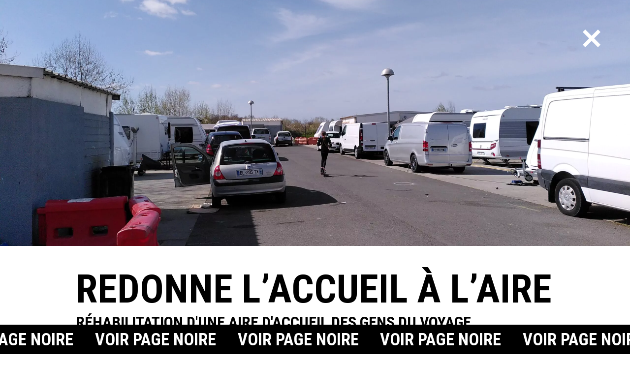

--- FILE ---
content_type: text/html; charset=UTF-8
request_url: https://www.collectifcancan.fr/project/redonne-laccueil-a-laire/
body_size: 11268
content:
<!doctype html>
<html lang="fr-FR">
<head>
	<meta charset="UTF-8">
	<meta name="viewport" content="width=device-width, initial-scale=1">
	<link rel="profile" href="https://gmpg.org/xfn/11">
		<script crossorigin src="https://unpkg.com/react@17/umd/react.production.min.js"></script>
	<script crossorigin src="https://unpkg.com/react-dom@17/umd/react-dom.production.min.js"></script>
			<meta name='robots' content='index, follow, max-image-preview:large, max-snippet:-1, max-video-preview:-1' />
	<style>img:is([sizes="auto" i], [sizes^="auto," i]) { contain-intrinsic-size: 3000px 1500px }</style>
	
	<!-- This site is optimized with the Yoast SEO plugin v26.7 - https://yoast.com/wordpress/plugins/seo/ -->
	<title>REDONNE L&#039;ACCUEIL À L&#039;AIRE - Collectif Cancan</title>
	<link rel="canonical" href="https://www.collectifcancan.fr/project/redonne-laccueil-a-laire/" />
	<meta property="og:locale" content="fr_FR" />
	<meta property="og:type" content="article" />
	<meta property="og:title" content="REDONNE L&#039;ACCUEIL À L&#039;AIRE - Collectif Cancan" />
	<meta property="og:description" content="L&rsquo;aire d&rsquo;accueil de St Loubès a été construite il y a plus de 20 ans sur le modèle des blocs sanitaires des campings d&rsquo;été et ainsi sans prendre en compte le confort d&rsquo;hiver. Aujourd&rsquo;hui, l&rsquo;aire d&rsquo;accueil est insalubre : elle ne protège pas ses habitants du froid l&rsquo;hiver (absence d&rsquo;isolation et présence de condesation dans [&hellip;]" />
	<meta property="og:url" content="https://www.collectifcancan.fr/project/redonne-laccueil-a-laire/" />
	<meta property="og:site_name" content="Collectif Cancan" />
	<meta property="article:publisher" content="https://www.facebook.com/collectifcancan" />
	<meta property="article:modified_time" content="2023-06-07T10:20:12+00:00" />
	<meta property="og:image" content="https://www.collectifcancan.fr/wp-content/uploads/2023/01/CANCAN_RAA_mini.jpg" />
	<meta property="og:image:width" content="500" />
	<meta property="og:image:height" content="375" />
	<meta property="og:image:type" content="image/jpeg" />
	<meta name="twitter:card" content="summary_large_image" />
	<meta name="twitter:label1" content="Durée de lecture estimée" />
	<meta name="twitter:data1" content="4 minutes" />
	<script type="application/ld+json" class="yoast-schema-graph">{"@context":"https://schema.org","@graph":[{"@type":"WebPage","@id":"https://www.collectifcancan.fr/project/redonne-laccueil-a-laire/","url":"https://www.collectifcancan.fr/project/redonne-laccueil-a-laire/","name":"REDONNE L'ACCUEIL À L'AIRE - Collectif Cancan","isPartOf":{"@id":"https://www.collectifcancan.fr/#website"},"primaryImageOfPage":{"@id":"https://www.collectifcancan.fr/project/redonne-laccueil-a-laire/#primaryimage"},"image":{"@id":"https://www.collectifcancan.fr/project/redonne-laccueil-a-laire/#primaryimage"},"thumbnailUrl":"https://www.collectifcancan.fr/wp-content/uploads/2023/01/CANCAN_RAA_mini.jpg","datePublished":"2020-04-01T07:00:12+00:00","dateModified":"2023-06-07T10:20:12+00:00","breadcrumb":{"@id":"https://www.collectifcancan.fr/project/redonne-laccueil-a-laire/#breadcrumb"},"inLanguage":"fr-FR","potentialAction":[{"@type":"ReadAction","target":["https://www.collectifcancan.fr/project/redonne-laccueil-a-laire/"]}]},{"@type":"ImageObject","inLanguage":"fr-FR","@id":"https://www.collectifcancan.fr/project/redonne-laccueil-a-laire/#primaryimage","url":"https://www.collectifcancan.fr/wp-content/uploads/2023/01/CANCAN_RAA_mini.jpg","contentUrl":"https://www.collectifcancan.fr/wp-content/uploads/2023/01/CANCAN_RAA_mini.jpg","width":500,"height":375},{"@type":"BreadcrumbList","@id":"https://www.collectifcancan.fr/project/redonne-laccueil-a-laire/#breadcrumb","itemListElement":[{"@type":"ListItem","position":1,"name":"Accueil","item":"https://www.collectifcancan.fr/"},{"@type":"ListItem","position":2,"name":"Projets","item":"https://www.collectifcancan.fr/project/"},{"@type":"ListItem","position":3,"name":"REDONNE L&rsquo;ACCUEIL À L&rsquo;AIRE"}]},{"@type":"WebSite","@id":"https://www.collectifcancan.fr/#website","url":"https://www.collectifcancan.fr/","name":"Collectif Cancan","description":"","publisher":{"@id":"https://www.collectifcancan.fr/#organization"},"potentialAction":[{"@type":"SearchAction","target":{"@type":"EntryPoint","urlTemplate":"https://www.collectifcancan.fr/?s={search_term_string}"},"query-input":{"@type":"PropertyValueSpecification","valueRequired":true,"valueName":"search_term_string"}}],"inLanguage":"fr-FR"},{"@type":"Organization","@id":"https://www.collectifcancan.fr/#organization","name":"Collectif Cancan","url":"https://www.collectifcancan.fr/","logo":{"@type":"ImageObject","inLanguage":"fr-FR","@id":"https://www.collectifcancan.fr/#/schema/logo/image/","url":"https://www.collectifcancan.fr/wp-content/uploads/2021/03/screenshot.png","contentUrl":"https://www.collectifcancan.fr/wp-content/uploads/2021/03/screenshot.png","width":1200,"height":900,"caption":"Collectif Cancan"},"image":{"@id":"https://www.collectifcancan.fr/#/schema/logo/image/"},"sameAs":["https://www.facebook.com/collectifcancan","https://www.instagram.com/collectifcancan/"]}]}</script>
	<!-- / Yoast SEO plugin. -->


<link rel="alternate" type="application/rss+xml" title="Collectif Cancan &raquo; Flux" href="https://www.collectifcancan.fr/feed/" />
<link rel="alternate" type="application/rss+xml" title="Collectif Cancan &raquo; Flux des commentaires" href="https://www.collectifcancan.fr/comments/feed/" />
<script type="text/javascript">
/* <![CDATA[ */
window._wpemojiSettings = {"baseUrl":"https:\/\/s.w.org\/images\/core\/emoji\/16.0.1\/72x72\/","ext":".png","svgUrl":"https:\/\/s.w.org\/images\/core\/emoji\/16.0.1\/svg\/","svgExt":".svg","source":{"concatemoji":"https:\/\/www.collectifcancan.fr\/wp-includes\/js\/wp-emoji-release.min.js?ver=6.8.3"}};
/*! This file is auto-generated */
!function(s,n){var o,i,e;function c(e){try{var t={supportTests:e,timestamp:(new Date).valueOf()};sessionStorage.setItem(o,JSON.stringify(t))}catch(e){}}function p(e,t,n){e.clearRect(0,0,e.canvas.width,e.canvas.height),e.fillText(t,0,0);var t=new Uint32Array(e.getImageData(0,0,e.canvas.width,e.canvas.height).data),a=(e.clearRect(0,0,e.canvas.width,e.canvas.height),e.fillText(n,0,0),new Uint32Array(e.getImageData(0,0,e.canvas.width,e.canvas.height).data));return t.every(function(e,t){return e===a[t]})}function u(e,t){e.clearRect(0,0,e.canvas.width,e.canvas.height),e.fillText(t,0,0);for(var n=e.getImageData(16,16,1,1),a=0;a<n.data.length;a++)if(0!==n.data[a])return!1;return!0}function f(e,t,n,a){switch(t){case"flag":return n(e,"\ud83c\udff3\ufe0f\u200d\u26a7\ufe0f","\ud83c\udff3\ufe0f\u200b\u26a7\ufe0f")?!1:!n(e,"\ud83c\udde8\ud83c\uddf6","\ud83c\udde8\u200b\ud83c\uddf6")&&!n(e,"\ud83c\udff4\udb40\udc67\udb40\udc62\udb40\udc65\udb40\udc6e\udb40\udc67\udb40\udc7f","\ud83c\udff4\u200b\udb40\udc67\u200b\udb40\udc62\u200b\udb40\udc65\u200b\udb40\udc6e\u200b\udb40\udc67\u200b\udb40\udc7f");case"emoji":return!a(e,"\ud83e\udedf")}return!1}function g(e,t,n,a){var r="undefined"!=typeof WorkerGlobalScope&&self instanceof WorkerGlobalScope?new OffscreenCanvas(300,150):s.createElement("canvas"),o=r.getContext("2d",{willReadFrequently:!0}),i=(o.textBaseline="top",o.font="600 32px Arial",{});return e.forEach(function(e){i[e]=t(o,e,n,a)}),i}function t(e){var t=s.createElement("script");t.src=e,t.defer=!0,s.head.appendChild(t)}"undefined"!=typeof Promise&&(o="wpEmojiSettingsSupports",i=["flag","emoji"],n.supports={everything:!0,everythingExceptFlag:!0},e=new Promise(function(e){s.addEventListener("DOMContentLoaded",e,{once:!0})}),new Promise(function(t){var n=function(){try{var e=JSON.parse(sessionStorage.getItem(o));if("object"==typeof e&&"number"==typeof e.timestamp&&(new Date).valueOf()<e.timestamp+604800&&"object"==typeof e.supportTests)return e.supportTests}catch(e){}return null}();if(!n){if("undefined"!=typeof Worker&&"undefined"!=typeof OffscreenCanvas&&"undefined"!=typeof URL&&URL.createObjectURL&&"undefined"!=typeof Blob)try{var e="postMessage("+g.toString()+"("+[JSON.stringify(i),f.toString(),p.toString(),u.toString()].join(",")+"));",a=new Blob([e],{type:"text/javascript"}),r=new Worker(URL.createObjectURL(a),{name:"wpTestEmojiSupports"});return void(r.onmessage=function(e){c(n=e.data),r.terminate(),t(n)})}catch(e){}c(n=g(i,f,p,u))}t(n)}).then(function(e){for(var t in e)n.supports[t]=e[t],n.supports.everything=n.supports.everything&&n.supports[t],"flag"!==t&&(n.supports.everythingExceptFlag=n.supports.everythingExceptFlag&&n.supports[t]);n.supports.everythingExceptFlag=n.supports.everythingExceptFlag&&!n.supports.flag,n.DOMReady=!1,n.readyCallback=function(){n.DOMReady=!0}}).then(function(){return e}).then(function(){var e;n.supports.everything||(n.readyCallback(),(e=n.source||{}).concatemoji?t(e.concatemoji):e.wpemoji&&e.twemoji&&(t(e.twemoji),t(e.wpemoji)))}))}((window,document),window._wpemojiSettings);
/* ]]> */
</script>
<style id='wp-emoji-styles-inline-css' type='text/css'>

	img.wp-smiley, img.emoji {
		display: inline !important;
		border: none !important;
		box-shadow: none !important;
		height: 1em !important;
		width: 1em !important;
		margin: 0 0.07em !important;
		vertical-align: -0.1em !important;
		background: none !important;
		padding: 0 !important;
	}
</style>
<link rel='stylesheet' id='wp-block-library-css' href='https://www.collectifcancan.fr/wp-includes/css/dist/block-library/style.min.css?ver=6.8.3' type='text/css' media='all' />
<style id='classic-theme-styles-inline-css' type='text/css'>
/*! This file is auto-generated */
.wp-block-button__link{color:#fff;background-color:#32373c;border-radius:9999px;box-shadow:none;text-decoration:none;padding:calc(.667em + 2px) calc(1.333em + 2px);font-size:1.125em}.wp-block-file__button{background:#32373c;color:#fff;text-decoration:none}
</style>
<link rel='stylesheet' id='remerciements-style-css' href='https://www.collectifcancan.fr/wp-content/plugins/cancan_projects/public/css/blocks/remerciements.css?ver=1648648773' type='text/css' media='all' />
<style id='cb-carousel-style-inline-css' type='text/css'>
.wp-block-cb-carousel .slick-slide{overflow:hidden;padding-left:7.5px;padding-right:7.5px}.wp-block-cb-carousel .slick-dots li button:not(:hover):not(:active),.wp-block-cb-carousel .slick-next:not(:hover):not(:active),.wp-block-cb-carousel .slick-prev:not(:hover):not(:active){background-color:transparent}.wp-block-cb-carousel .slick-next:before,.wp-block-cb-carousel .slick-prev:before{color:#000}.wp-block-cb-carousel.alignfull .slick-next,.wp-block-cb-carousel.alignfull .slick-prev{z-index:1}.wp-block-cb-carousel.alignfull .slick-prev{left:25px}.wp-block-cb-carousel.alignfull .slick-next{right:25px}.wp-block-cb-carousel .wp-block-cover,.wp-block-cb-carousel .wp-block-image{margin-bottom:0}.wp-block-cb-carousel .wp-block-cover.aligncenter,.wp-block-cb-carousel .wp-block-image.aligncenter{margin-left:auto!important;margin-right:auto!important}.is-layout-flex .wp-block-cb-carousel{width:100%}

</style>
<style id='filebird-block-filebird-gallery-style-inline-css' type='text/css'>
ul.filebird-block-filebird-gallery{margin:auto!important;padding:0!important;width:100%}ul.filebird-block-filebird-gallery.layout-grid{display:grid;grid-gap:20px;align-items:stretch;grid-template-columns:repeat(var(--columns),1fr);justify-items:stretch}ul.filebird-block-filebird-gallery.layout-grid li img{border:1px solid #ccc;box-shadow:2px 2px 6px 0 rgba(0,0,0,.3);height:100%;max-width:100%;-o-object-fit:cover;object-fit:cover;width:100%}ul.filebird-block-filebird-gallery.layout-masonry{-moz-column-count:var(--columns);-moz-column-gap:var(--space);column-gap:var(--space);-moz-column-width:var(--min-width);columns:var(--min-width) var(--columns);display:block;overflow:auto}ul.filebird-block-filebird-gallery.layout-masonry li{margin-bottom:var(--space)}ul.filebird-block-filebird-gallery li{list-style:none}ul.filebird-block-filebird-gallery li figure{height:100%;margin:0;padding:0;position:relative;width:100%}ul.filebird-block-filebird-gallery li figure figcaption{background:linear-gradient(0deg,rgba(0,0,0,.7),rgba(0,0,0,.3) 70%,transparent);bottom:0;box-sizing:border-box;color:#fff;font-size:.8em;margin:0;max-height:100%;overflow:auto;padding:3em .77em .7em;position:absolute;text-align:center;width:100%;z-index:2}ul.filebird-block-filebird-gallery li figure figcaption a{color:inherit}

</style>
<style id='global-styles-inline-css' type='text/css'>
:root{--wp--preset--aspect-ratio--square: 1;--wp--preset--aspect-ratio--4-3: 4/3;--wp--preset--aspect-ratio--3-4: 3/4;--wp--preset--aspect-ratio--3-2: 3/2;--wp--preset--aspect-ratio--2-3: 2/3;--wp--preset--aspect-ratio--16-9: 16/9;--wp--preset--aspect-ratio--9-16: 9/16;--wp--preset--color--black: #000000;--wp--preset--color--cyan-bluish-gray: #abb8c3;--wp--preset--color--white: #ffffff;--wp--preset--color--pale-pink: #f78da7;--wp--preset--color--vivid-red: #cf2e2e;--wp--preset--color--luminous-vivid-orange: #ff6900;--wp--preset--color--luminous-vivid-amber: #fcb900;--wp--preset--color--light-green-cyan: #7bdcb5;--wp--preset--color--vivid-green-cyan: #00d084;--wp--preset--color--pale-cyan-blue: #8ed1fc;--wp--preset--color--vivid-cyan-blue: #0693e3;--wp--preset--color--vivid-purple: #9b51e0;--wp--preset--gradient--vivid-cyan-blue-to-vivid-purple: linear-gradient(135deg,rgba(6,147,227,1) 0%,rgb(155,81,224) 100%);--wp--preset--gradient--light-green-cyan-to-vivid-green-cyan: linear-gradient(135deg,rgb(122,220,180) 0%,rgb(0,208,130) 100%);--wp--preset--gradient--luminous-vivid-amber-to-luminous-vivid-orange: linear-gradient(135deg,rgba(252,185,0,1) 0%,rgba(255,105,0,1) 100%);--wp--preset--gradient--luminous-vivid-orange-to-vivid-red: linear-gradient(135deg,rgba(255,105,0,1) 0%,rgb(207,46,46) 100%);--wp--preset--gradient--very-light-gray-to-cyan-bluish-gray: linear-gradient(135deg,rgb(238,238,238) 0%,rgb(169,184,195) 100%);--wp--preset--gradient--cool-to-warm-spectrum: linear-gradient(135deg,rgb(74,234,220) 0%,rgb(151,120,209) 20%,rgb(207,42,186) 40%,rgb(238,44,130) 60%,rgb(251,105,98) 80%,rgb(254,248,76) 100%);--wp--preset--gradient--blush-light-purple: linear-gradient(135deg,rgb(255,206,236) 0%,rgb(152,150,240) 100%);--wp--preset--gradient--blush-bordeaux: linear-gradient(135deg,rgb(254,205,165) 0%,rgb(254,45,45) 50%,rgb(107,0,62) 100%);--wp--preset--gradient--luminous-dusk: linear-gradient(135deg,rgb(255,203,112) 0%,rgb(199,81,192) 50%,rgb(65,88,208) 100%);--wp--preset--gradient--pale-ocean: linear-gradient(135deg,rgb(255,245,203) 0%,rgb(182,227,212) 50%,rgb(51,167,181) 100%);--wp--preset--gradient--electric-grass: linear-gradient(135deg,rgb(202,248,128) 0%,rgb(113,206,126) 100%);--wp--preset--gradient--midnight: linear-gradient(135deg,rgb(2,3,129) 0%,rgb(40,116,252) 100%);--wp--preset--font-size--small: 13px;--wp--preset--font-size--medium: 20px;--wp--preset--font-size--large: 36px;--wp--preset--font-size--x-large: 42px;--wp--preset--spacing--20: 0.44rem;--wp--preset--spacing--30: 0.67rem;--wp--preset--spacing--40: 1rem;--wp--preset--spacing--50: 1.5rem;--wp--preset--spacing--60: 2.25rem;--wp--preset--spacing--70: 3.38rem;--wp--preset--spacing--80: 5.06rem;--wp--preset--shadow--natural: 6px 6px 9px rgba(0, 0, 0, 0.2);--wp--preset--shadow--deep: 12px 12px 50px rgba(0, 0, 0, 0.4);--wp--preset--shadow--sharp: 6px 6px 0px rgba(0, 0, 0, 0.2);--wp--preset--shadow--outlined: 6px 6px 0px -3px rgba(255, 255, 255, 1), 6px 6px rgba(0, 0, 0, 1);--wp--preset--shadow--crisp: 6px 6px 0px rgba(0, 0, 0, 1);}:where(.is-layout-flex){gap: 0.5em;}:where(.is-layout-grid){gap: 0.5em;}body .is-layout-flex{display: flex;}.is-layout-flex{flex-wrap: wrap;align-items: center;}.is-layout-flex > :is(*, div){margin: 0;}body .is-layout-grid{display: grid;}.is-layout-grid > :is(*, div){margin: 0;}:where(.wp-block-columns.is-layout-flex){gap: 2em;}:where(.wp-block-columns.is-layout-grid){gap: 2em;}:where(.wp-block-post-template.is-layout-flex){gap: 1.25em;}:where(.wp-block-post-template.is-layout-grid){gap: 1.25em;}.has-black-color{color: var(--wp--preset--color--black) !important;}.has-cyan-bluish-gray-color{color: var(--wp--preset--color--cyan-bluish-gray) !important;}.has-white-color{color: var(--wp--preset--color--white) !important;}.has-pale-pink-color{color: var(--wp--preset--color--pale-pink) !important;}.has-vivid-red-color{color: var(--wp--preset--color--vivid-red) !important;}.has-luminous-vivid-orange-color{color: var(--wp--preset--color--luminous-vivid-orange) !important;}.has-luminous-vivid-amber-color{color: var(--wp--preset--color--luminous-vivid-amber) !important;}.has-light-green-cyan-color{color: var(--wp--preset--color--light-green-cyan) !important;}.has-vivid-green-cyan-color{color: var(--wp--preset--color--vivid-green-cyan) !important;}.has-pale-cyan-blue-color{color: var(--wp--preset--color--pale-cyan-blue) !important;}.has-vivid-cyan-blue-color{color: var(--wp--preset--color--vivid-cyan-blue) !important;}.has-vivid-purple-color{color: var(--wp--preset--color--vivid-purple) !important;}.has-black-background-color{background-color: var(--wp--preset--color--black) !important;}.has-cyan-bluish-gray-background-color{background-color: var(--wp--preset--color--cyan-bluish-gray) !important;}.has-white-background-color{background-color: var(--wp--preset--color--white) !important;}.has-pale-pink-background-color{background-color: var(--wp--preset--color--pale-pink) !important;}.has-vivid-red-background-color{background-color: var(--wp--preset--color--vivid-red) !important;}.has-luminous-vivid-orange-background-color{background-color: var(--wp--preset--color--luminous-vivid-orange) !important;}.has-luminous-vivid-amber-background-color{background-color: var(--wp--preset--color--luminous-vivid-amber) !important;}.has-light-green-cyan-background-color{background-color: var(--wp--preset--color--light-green-cyan) !important;}.has-vivid-green-cyan-background-color{background-color: var(--wp--preset--color--vivid-green-cyan) !important;}.has-pale-cyan-blue-background-color{background-color: var(--wp--preset--color--pale-cyan-blue) !important;}.has-vivid-cyan-blue-background-color{background-color: var(--wp--preset--color--vivid-cyan-blue) !important;}.has-vivid-purple-background-color{background-color: var(--wp--preset--color--vivid-purple) !important;}.has-black-border-color{border-color: var(--wp--preset--color--black) !important;}.has-cyan-bluish-gray-border-color{border-color: var(--wp--preset--color--cyan-bluish-gray) !important;}.has-white-border-color{border-color: var(--wp--preset--color--white) !important;}.has-pale-pink-border-color{border-color: var(--wp--preset--color--pale-pink) !important;}.has-vivid-red-border-color{border-color: var(--wp--preset--color--vivid-red) !important;}.has-luminous-vivid-orange-border-color{border-color: var(--wp--preset--color--luminous-vivid-orange) !important;}.has-luminous-vivid-amber-border-color{border-color: var(--wp--preset--color--luminous-vivid-amber) !important;}.has-light-green-cyan-border-color{border-color: var(--wp--preset--color--light-green-cyan) !important;}.has-vivid-green-cyan-border-color{border-color: var(--wp--preset--color--vivid-green-cyan) !important;}.has-pale-cyan-blue-border-color{border-color: var(--wp--preset--color--pale-cyan-blue) !important;}.has-vivid-cyan-blue-border-color{border-color: var(--wp--preset--color--vivid-cyan-blue) !important;}.has-vivid-purple-border-color{border-color: var(--wp--preset--color--vivid-purple) !important;}.has-vivid-cyan-blue-to-vivid-purple-gradient-background{background: var(--wp--preset--gradient--vivid-cyan-blue-to-vivid-purple) !important;}.has-light-green-cyan-to-vivid-green-cyan-gradient-background{background: var(--wp--preset--gradient--light-green-cyan-to-vivid-green-cyan) !important;}.has-luminous-vivid-amber-to-luminous-vivid-orange-gradient-background{background: var(--wp--preset--gradient--luminous-vivid-amber-to-luminous-vivid-orange) !important;}.has-luminous-vivid-orange-to-vivid-red-gradient-background{background: var(--wp--preset--gradient--luminous-vivid-orange-to-vivid-red) !important;}.has-very-light-gray-to-cyan-bluish-gray-gradient-background{background: var(--wp--preset--gradient--very-light-gray-to-cyan-bluish-gray) !important;}.has-cool-to-warm-spectrum-gradient-background{background: var(--wp--preset--gradient--cool-to-warm-spectrum) !important;}.has-blush-light-purple-gradient-background{background: var(--wp--preset--gradient--blush-light-purple) !important;}.has-blush-bordeaux-gradient-background{background: var(--wp--preset--gradient--blush-bordeaux) !important;}.has-luminous-dusk-gradient-background{background: var(--wp--preset--gradient--luminous-dusk) !important;}.has-pale-ocean-gradient-background{background: var(--wp--preset--gradient--pale-ocean) !important;}.has-electric-grass-gradient-background{background: var(--wp--preset--gradient--electric-grass) !important;}.has-midnight-gradient-background{background: var(--wp--preset--gradient--midnight) !important;}.has-small-font-size{font-size: var(--wp--preset--font-size--small) !important;}.has-medium-font-size{font-size: var(--wp--preset--font-size--medium) !important;}.has-large-font-size{font-size: var(--wp--preset--font-size--large) !important;}.has-x-large-font-size{font-size: var(--wp--preset--font-size--x-large) !important;}
:where(.wp-block-post-template.is-layout-flex){gap: 1.25em;}:where(.wp-block-post-template.is-layout-grid){gap: 1.25em;}
:where(.wp-block-columns.is-layout-flex){gap: 2em;}:where(.wp-block-columns.is-layout-grid){gap: 2em;}
:root :where(.wp-block-pullquote){font-size: 1.5em;line-height: 1.6;}
</style>
<link rel='stylesheet' id='collectif-cancan-style-css' href='https://www.collectifcancan.fr/wp-content/themes/collectifcancan/style.css?ver=6.8.3' type='text/css' media='all' />
<script type="text/javascript" src="https://www.collectifcancan.fr/wp-includes/js/jquery/jquery.min.js?ver=3.7.1" id="jquery-core-js"></script>
<script type="text/javascript" src="https://www.collectifcancan.fr/wp-includes/js/jquery/jquery-migrate.min.js?ver=3.4.1" id="jquery-migrate-js"></script>
<script type="text/javascript" id="scripts-public-js-extra">
/* <![CDATA[ */
var admin_objects = {"rest_url":"https:\/\/www.collectifcancan.fr\/wp-json\/wp\/v2\/"};
/* ]]> */
</script>
<script type="text/javascript" src="https://www.collectifcancan.fr/wp-content/themes/collectifcancan/js/scripts_public.js?ver=1.0.0" id="scripts-public-js"></script>
<script type="text/javascript" src="https://www.collectifcancan.fr/wp-content/themes/collectifcancan/vendor/bootstrap/bootstrap.bundle.min.js?ver=1.0.0" id="bootstrap-js"></script>
<script type="text/javascript" src="https://www.collectifcancan.fr/wp-content/plugins/cancan_projects/public/js/cancan-projects-public.js?ver=1.0.0" id="cancan-projects-js"></script>
<link rel="https://api.w.org/" href="https://www.collectifcancan.fr/wp-json/" /><link rel="alternate" title="JSON" type="application/json" href="https://www.collectifcancan.fr/wp-json/wp/v2/white_page_project/1498" /><link rel="EditURI" type="application/rsd+xml" title="RSD" href="https://www.collectifcancan.fr/xmlrpc.php?rsd" />
<meta name="generator" content="WordPress 6.8.3" />
<link rel='shortlink' href='https://www.collectifcancan.fr/?p=1498' />
<link rel="alternate" title="oEmbed (JSON)" type="application/json+oembed" href="https://www.collectifcancan.fr/wp-json/oembed/1.0/embed?url=https%3A%2F%2Fwww.collectifcancan.fr%2Fproject%2Fredonne-laccueil-a-laire%2F" />
<link rel="alternate" title="oEmbed (XML)" type="text/xml+oembed" href="https://www.collectifcancan.fr/wp-json/oembed/1.0/embed?url=https%3A%2F%2Fwww.collectifcancan.fr%2Fproject%2Fredonne-laccueil-a-laire%2F&#038;format=xml" />
<link rel="icon" href="https://www.collectifcancan.fr/wp-content/uploads/2021/01/cropped-favicon-32x32.jpg" sizes="32x32" />
<link rel="icon" href="https://www.collectifcancan.fr/wp-content/uploads/2021/01/cropped-favicon-192x192.jpg" sizes="192x192" />
<link rel="apple-touch-icon" href="https://www.collectifcancan.fr/wp-content/uploads/2021/01/cropped-favicon-180x180.jpg" />
<meta name="msapplication-TileImage" content="https://www.collectifcancan.fr/wp-content/uploads/2021/01/cropped-favicon-270x270.jpg" />


</head>

<body class="wp-singular white_page_project-template-default single single-white_page_project postid-1498 wp-custom-logo wp-theme-collectifcancan no-sidebar">
<div id="page" class="site">
	<a class="skip-link screen-reader-text" href="#content">Skip to content</a>

	<header id="masthead" class="site-header container-fluid no-padding">
				<div class="container-fluid menu-container m-fadeOut">
			<button class="menu-close" aria-label="Toggle navigation">
				<svg xmlns="http://www.w3.org/2000/svg" viewBox="0 0 363.04 363.04"><defs><style>.cls-close{fill:#fff;}</style></defs><path class="cls-close" d="M363,52.16,310.88,0,181.52,129.36,52.16,0,0,52.16,129.36,181.52,0,310.88,52.16,363,181.52,233.68,310.88,363,363,310.88,233.68,181.52Z"/></svg>
			</button> 
			<div class="container menu-container-inner">
				<nav id="site-navigation" class="main-navigation navbar navbar-expand-lg navbar-dark" role="navigation"> 
					<div id="main-menu" class="main-menu">  
						<a class="menu-header" data-toggle="collapse" href="#menu-cancan" role="button" aria-expanded="false" aria-controls="menu-cancan">CANCAN</a>
						<div class="menu-cancan"><ul id="menu-cancan" class="nav collapse justify-content-center"><li itemscope="itemscope" itemtype="https://www.schema.org/SiteNavigationElement" id="menu-item-99" class="menu-item menu-item-type-post_type menu-item-object-page menu-item-99 nav-item"><a title="Démarche" href="https://www.collectifcancan.fr/demarche/" class="nav-link">Démarche</a></li>
<li itemscope="itemscope" itemtype="https://www.schema.org/SiteNavigationElement" id="menu-item-98" class="menu-item menu-item-type-post_type menu-item-object-page menu-item-98 nav-item"><a title="Lieux" href="https://www.collectifcancan.fr/lieux/" class="nav-link">Lieux</a></li>
<li itemscope="itemscope" itemtype="https://www.schema.org/SiteNavigationElement" id="menu-item-97" class="menu-item menu-item-type-post_type menu-item-object-page menu-item-97 nav-item"><a title="Partage" href="https://www.collectifcancan.fr/partage/" class="nav-link">Partage</a></li>
</ul></div>						<a class="menu-header" data-toggle="collapse" href="#menu-projets" role="button" aria-expanded="false" aria-controls="menu-projets">PROJETS</a>
						<div id="menu-projets" class="menu-themes collapse"></div>						
						<a class="menu-header" data-toggle="collapse" href="#menu-contact" role="button" aria-expanded="false" aria-controls="menu-contact">CONTACT</a>
						<div class="menu-contact"><ul id="menu-contact" class="nav collapse justify-content-center"><li itemscope="itemscope" itemtype="https://www.schema.org/SiteNavigationElement" id="menu-item-100" class="menu-item menu-item-type-custom menu-item-object-custom menu-item-100 nav-item"><a title="Mail" target="_blank" href="https://www.collectifcancan.fr/wp-json/mail/redirect/?local=contact&#038;domain=collectifcancan.fr" class="nav-link">Mail</a></li>
<li itemscope="itemscope" itemtype="https://www.schema.org/SiteNavigationElement" id="menu-item-101" class="menu-item menu-item-type-custom menu-item-object-custom menu-item-101 nav-item"><a title="Instagram" target="_blank" href="https://www.instagram.com/collectifcancan/" class="nav-link">Instagram</a></li>
<li itemscope="itemscope" itemtype="https://www.schema.org/SiteNavigationElement" id="menu-item-1867" class="menu-item menu-item-type-custom menu-item-object-custom menu-item-1867 nav-item"><a title="LinkedIn" target="_blank" href="https://www.linkedin.com/company/collectif-cancan/" class="nav-link">LinkedIn</a></li>
<li itemscope="itemscope" itemtype="https://www.schema.org/SiteNavigationElement" id="menu-item-102" class="menu-item menu-item-type-custom menu-item-object-custom menu-item-102 nav-item"><a title="Facebook" target="_blank" href="http://www.facebook.com/collectifcancan" class="nav-link">Facebook</a></li>
</ul></div>					</div>

				</nav><!-- #site-navigation -->				
			</div>
		</div>
		<script>


		document.querySelector(".menu-close").addEventListener(`click`,function(){
			toggleMenu();
		
		});

		function toggleMenu(){
			classList = document.querySelector(".menu-container").classList;
			if (classList){
				if (classList.contains("m-fadeIn")){
					classList.replace("m-fadeIn","m-fadeOut");
				}else{			
					if (classList.contains("m-fadeOut")){
						classList.replace("m-fadeOut","m-fadeIn");
					}else{
						classList.add("m-fadeIn");
					}
					
				}
			}
		}
	</script>
	</header><!-- #masthead -->

	<div id="content" class="site-content">

	<div id="primary" class="content-area">
		<main id="main" class="site-main">

		<div class="container-fluid no-padding">
    <div class="row no-gutters">
        <div class="col-12">
                        <div class="header-image-wrapper">
                <noscript><img class="header-image parallaxe" alt="" src="https://www.collectifcancan.fr/wp-content/uploads/2023/01/CANCAN_RAA_couv-scaled.jpg"></noscript><img class="lazyload header-image parallaxe" alt="" src='data:image/svg+xml,%3Csvg%20xmlns=%22http://www.w3.org/2000/svg%22%20viewBox=%220%200%20210%20140%22%3E%3C/svg%3E' data-src="https://www.collectifcancan.fr/wp-content/uploads/2023/01/CANCAN_RAA_couv-scaled.jpg">
            </div>
                        <a href="https://www.collectifcancan.fr" class="menu-close" aria-label="Toggle navigation">
				<svg xmlns="http://www.w3.org/2000/svg" viewBox="0 0 363.04 363.04"><defs><style>.cls-return{fill:#fff;}</style></defs><path class="cls-return" d="M363,52.16,310.88,0,181.52,129.36,52.16,0,0,52.16,129.36,181.52,0,310.88,52.16,363,181.52,233.68,310.88,363,363,310.88,233.68,181.52Z"/></svg>
			</a> 
        </div>
        <script type="text/javascript" >
            window.addEventListener('scroll', function (e) {
                var headerHeight = document.querySelector('.header-image-wrapper').offsetHeight/2 + window.pageYOffset*0.5;
                if(headerHeight >= 0){
                    var nDefillement = headerHeight;
                    const oFond = document.querySelector('.parallaxe');
                    oFond.style.top = nDefillement + 'px';
                }

            });
        </script>
    </div>
</div>
<div class="container content-container">
    <div class="row">
        <div class="col-12">
            <h1 class="single-project-title">REDONNE L&rsquo;ACCUEIL À L&rsquo;AIRE<span class="subtitle">Réhabilitation d'une aire d'accueil des gens du voyage</span></h1>
        </div>
    </div>  
        <div class="row row-details">
                    <div class="col-12 col-md-10" >
                <hr class="details-separator">
                <table class="details-list">
                    <tbody>
                                            <tr><td class="detail-title">NATURE</td><td class="detail-desc">Ateliers participatifs de conception avec les habitants</td></tr>
                                        <tr><td class="detail-title">DATE</td><td class="detail-desc">2020</td></tr>
                                        <tr><td class="detail-title">LIEU</td><td class="detail-desc">Saint Loubès (33)</td></tr>
                                        <tr><td class="detail-title">COMMANDITAIRE</td><td class="detail-desc">Communauté de Commune de Saint Loubès</td></tr>
                                        <tr><td class="detail-title">ÉQUIPE</td><td class="detail-desc">CANCAN</td></tr>
                                        <tr><td class="detail-title">MATÉRIAUX</td><td class="detail-desc">Bois de réemploi et carton plume pour la maquette</td></tr>
                                    </tbody>
            </table>
            <hr class="details-separator">
        </div>
                <div class="col-12 col-md-2">
            <a id="get-pdf-link" class="get-pdf-link" href="https://www.collectifcancan.fr/wp-content/uploads/projets/1498/Projet_Collectif_Cancan_-_REDONNE-LrsquoACCUEIL-A-LrsquoAIRE.pdf" target="_blank">
                <noscript><img alt="get project PDF" src="https://www.collectifcancan.fr/wp-content/themes/collectifcancan/images/icon_pdf.svg"/></noscript><img class="lazyload" alt="get project PDF" src='data:image/svg+xml,%3Csvg%20xmlns=%22http://www.w3.org/2000/svg%22%20viewBox=%220%200%20210%20140%22%3E%3C/svg%3E' data-src="https://www.collectifcancan.fr/wp-content/themes/collectifcancan/images/icon_pdf.svg"/>
            </a>
        </div>
            </div>
        <div class="row row-content">
        <div class="col-12">
            
<p>L&rsquo;aire d&rsquo;accueil de St Loubès a été construite il y a plus de 20 ans sur le modèle des blocs sanitaires des campings d&rsquo;été et ainsi sans prendre en compte le confort d&rsquo;hiver. Aujourd&rsquo;hui, l&rsquo;aire d&rsquo;accueil est insalubre : elle ne protège pas ses habitants du froid l&rsquo;hiver (absence d&rsquo;isolation et présence de condesation dans les sanitaires), ni du chaud l&rsquo;été (les tôles en couverture chauffent énormément) et devient même dangereuse pour ses habitants par sa vétusté (rouilles, éléments cassées, etc.). </p>



<p>Afin de profiter de la réhabilitation de l&rsquo;aire d&rsquo;accueil pour s&rsquo;adapter au mieux aux besoins des habitants, la communauté de commune de St Loubès a décidé de nous confier une mission de conception participative afin d&rsquo;être au plus juste des besoins de ces habitants nomades. </p>



<p>Le projet s’est dessiné avec les habitants et les gestionnaires du lieu, sur le principe d’une réhabilitation éco-responsable et adapté aux usages et besoins des habitants. Quatre ateliers participatifs ont été réalisés sur l&rsquo;aire d&rsquo;accueil afin de reccueillir au mieux les besoins puis échanger sur l&rsquo;aménagement idéal à réaliser. L’aire se divise entre habitants de passage et personnes restant à l’année. Certains foyers sont sur l’aire depuis sa création. </p>



<p>L’aire d’accueil des gens du voyage de Saint Loubès comporte 5 blocs sanitaires et un bureau de gestion. Chaque bloc correspond à deux emplacements et accueille donc deux unités de vie et un local technique accessible par les gestionnaires. Chaque unité de vie est composée d’une douche, d’un WC et d’une pièce de vie ouverte.</p>



<p>Le projet consiste à tout d&rsquo;abord créer une enveloppe isolante au projet (isolant biosourcé) protéger par un bardage bois (biosourcé et permet d&rsquo;être renouvelé facilement par les gestionnaires pour une maintenance du quotidien). Ensuite, l&rsquo;intérieur des blocs sanitaires a été revu afin d&rsquo;adapter à minima une cellule de vie par bloc à l&rsquo;accessibilité aux personnes à mobilité réduite et offrir la possibilité d&rsquo;accueillir des personnes handicapées ou vieillissantes mais aussi afin de donner l&rsquo;accès de la douche depuis l&rsquo;intérieur de la pièce de vie pour renforcer l&rsquo;intimité des habitants. Pour faciliter le travail du gestionnaire et permettre plus d’intimité à certains emplacement, le local technique est traversant, accessible depuis chacun des emplacements. Cette position permet de bien séparer les deux emplacements et de créer une intimité entre les familles et leur lieu de vie, peu existante en l’état entre les familles. Enfin, la couverture est modifié pour changer la pente dans l&rsquo;optique de récupérer les eaux de pluie et s&rsquo;en servir pour les sanitaires ou l&rsquo;usage quotidien extérieur. </p>



<p>Pour l&rsquo;organisation de ces ateliers participatifs, le medium de la maquette a été choisi afin de faciliter au mieux les échanges. Plusieurs maquettes ont donc été réalisées afin de cibler les points faibles des blocs actuels et de proposer de nouveaux aménagements.</p>



<figure class="wp-block-image size-large"><img fetchpriority="high" decoding="async" width="1024" height="515" src="https://www.collectifcancan.fr/wp-content/uploads/2023/01/CANCAN_RAA_B01-1024x515.jpg" alt="" class="wp-image-1513" srcset="https://www.collectifcancan.fr/wp-content/uploads/2023/01/CANCAN_RAA_B01-1024x515.jpg 1024w, https://www.collectifcancan.fr/wp-content/uploads/2023/01/CANCAN_RAA_B01-300x151.jpg 300w, https://www.collectifcancan.fr/wp-content/uploads/2023/01/CANCAN_RAA_B01-768x387.jpg 768w, https://www.collectifcancan.fr/wp-content/uploads/2023/01/CANCAN_RAA_B01-1140x574.jpg 1140w, https://www.collectifcancan.fr/wp-content/uploads/2023/01/CANCAN_RAA_B01-570x287.jpg 570w, https://www.collectifcancan.fr/wp-content/uploads/2023/01/CANCAN_RAA_B01-380x191.jpg 380w, https://www.collectifcancan.fr/wp-content/uploads/2023/01/CANCAN_RAA_B01.jpg 1200w" sizes="(max-width: 1024px) 100vw, 1024px" /></figure>



<figure class="wp-block-image size-large"><noscript><img decoding="async" width="1024" height="713" src="https://www.collectifcancan.fr/wp-content/uploads/2023/01/CANCAN_RAA_B02-1024x713.jpg" alt="" class="wp-image-1511" srcset="https://www.collectifcancan.fr/wp-content/uploads/2023/01/CANCAN_RAA_B02-1024x713.jpg 1024w, https://www.collectifcancan.fr/wp-content/uploads/2023/01/CANCAN_RAA_B02-300x209.jpg 300w, https://www.collectifcancan.fr/wp-content/uploads/2023/01/CANCAN_RAA_B02-768x535.jpg 768w, https://www.collectifcancan.fr/wp-content/uploads/2023/01/CANCAN_RAA_B02-1140x794.jpg 1140w, https://www.collectifcancan.fr/wp-content/uploads/2023/01/CANCAN_RAA_B02-570x397.jpg 570w, https://www.collectifcancan.fr/wp-content/uploads/2023/01/CANCAN_RAA_B02-380x265.jpg 380w, https://www.collectifcancan.fr/wp-content/uploads/2023/01/CANCAN_RAA_B02.jpg 1200w" sizes="(max-width: 1024px) 100vw, 1024px" /></noscript><img decoding="async" width="1024" height="713" src='data:image/svg+xml,%3Csvg%20xmlns=%22http://www.w3.org/2000/svg%22%20viewBox=%220%200%201024%20713%22%3E%3C/svg%3E' data-src="https://www.collectifcancan.fr/wp-content/uploads/2023/01/CANCAN_RAA_B02-1024x713.jpg" alt="" class="lazyload wp-image-1511" data-srcset="https://www.collectifcancan.fr/wp-content/uploads/2023/01/CANCAN_RAA_B02-1024x713.jpg 1024w, https://www.collectifcancan.fr/wp-content/uploads/2023/01/CANCAN_RAA_B02-300x209.jpg 300w, https://www.collectifcancan.fr/wp-content/uploads/2023/01/CANCAN_RAA_B02-768x535.jpg 768w, https://www.collectifcancan.fr/wp-content/uploads/2023/01/CANCAN_RAA_B02-1140x794.jpg 1140w, https://www.collectifcancan.fr/wp-content/uploads/2023/01/CANCAN_RAA_B02-570x397.jpg 570w, https://www.collectifcancan.fr/wp-content/uploads/2023/01/CANCAN_RAA_B02-380x265.jpg 380w, https://www.collectifcancan.fr/wp-content/uploads/2023/01/CANCAN_RAA_B02.jpg 1200w" data-sizes="(max-width: 1024px) 100vw, 1024px" /></figure>



<figure class="wp-block-image size-large"><noscript><img decoding="async" width="1024" height="739" src="https://www.collectifcancan.fr/wp-content/uploads/2023/01/CANCAN_RAA_B03-1024x739.jpg" alt="" class="wp-image-1514" srcset="https://www.collectifcancan.fr/wp-content/uploads/2023/01/CANCAN_RAA_B03-1024x739.jpg 1024w, https://www.collectifcancan.fr/wp-content/uploads/2023/01/CANCAN_RAA_B03-300x217.jpg 300w, https://www.collectifcancan.fr/wp-content/uploads/2023/01/CANCAN_RAA_B03-768x554.jpg 768w, https://www.collectifcancan.fr/wp-content/uploads/2023/01/CANCAN_RAA_B03-1140x823.jpg 1140w, https://www.collectifcancan.fr/wp-content/uploads/2023/01/CANCAN_RAA_B03-570x411.jpg 570w, https://www.collectifcancan.fr/wp-content/uploads/2023/01/CANCAN_RAA_B03-380x274.jpg 380w, https://www.collectifcancan.fr/wp-content/uploads/2023/01/CANCAN_RAA_B03.jpg 1200w" sizes="(max-width: 1024px) 100vw, 1024px" /></noscript><img decoding="async" width="1024" height="739" src='data:image/svg+xml,%3Csvg%20xmlns=%22http://www.w3.org/2000/svg%22%20viewBox=%220%200%201024%20739%22%3E%3C/svg%3E' data-src="https://www.collectifcancan.fr/wp-content/uploads/2023/01/CANCAN_RAA_B03-1024x739.jpg" alt="" class="lazyload wp-image-1514" data-srcset="https://www.collectifcancan.fr/wp-content/uploads/2023/01/CANCAN_RAA_B03-1024x739.jpg 1024w, https://www.collectifcancan.fr/wp-content/uploads/2023/01/CANCAN_RAA_B03-300x217.jpg 300w, https://www.collectifcancan.fr/wp-content/uploads/2023/01/CANCAN_RAA_B03-768x554.jpg 768w, https://www.collectifcancan.fr/wp-content/uploads/2023/01/CANCAN_RAA_B03-1140x823.jpg 1140w, https://www.collectifcancan.fr/wp-content/uploads/2023/01/CANCAN_RAA_B03-570x411.jpg 570w, https://www.collectifcancan.fr/wp-content/uploads/2023/01/CANCAN_RAA_B03-380x274.jpg 380w, https://www.collectifcancan.fr/wp-content/uploads/2023/01/CANCAN_RAA_B03.jpg 1200w" data-sizes="(max-width: 1024px) 100vw, 1024px" /></figure>



<figure class="wp-block-image size-large"><noscript><img decoding="async" width="1024" height="515" src="https://www.collectifcancan.fr/wp-content/uploads/2023/01/CANCAN_RAA_B04-1024x515.jpg" alt="" class="wp-image-1512" srcset="https://www.collectifcancan.fr/wp-content/uploads/2023/01/CANCAN_RAA_B04-1024x515.jpg 1024w, https://www.collectifcancan.fr/wp-content/uploads/2023/01/CANCAN_RAA_B04-300x151.jpg 300w, https://www.collectifcancan.fr/wp-content/uploads/2023/01/CANCAN_RAA_B04-768x387.jpg 768w, https://www.collectifcancan.fr/wp-content/uploads/2023/01/CANCAN_RAA_B04-1140x574.jpg 1140w, https://www.collectifcancan.fr/wp-content/uploads/2023/01/CANCAN_RAA_B04-570x287.jpg 570w, https://www.collectifcancan.fr/wp-content/uploads/2023/01/CANCAN_RAA_B04-380x191.jpg 380w, https://www.collectifcancan.fr/wp-content/uploads/2023/01/CANCAN_RAA_B04.jpg 1200w" sizes="(max-width: 1024px) 100vw, 1024px" /></noscript><img decoding="async" width="1024" height="515" src='data:image/svg+xml,%3Csvg%20xmlns=%22http://www.w3.org/2000/svg%22%20viewBox=%220%200%201024%20515%22%3E%3C/svg%3E' data-src="https://www.collectifcancan.fr/wp-content/uploads/2023/01/CANCAN_RAA_B04-1024x515.jpg" alt="" class="lazyload wp-image-1512" data-srcset="https://www.collectifcancan.fr/wp-content/uploads/2023/01/CANCAN_RAA_B04-1024x515.jpg 1024w, https://www.collectifcancan.fr/wp-content/uploads/2023/01/CANCAN_RAA_B04-300x151.jpg 300w, https://www.collectifcancan.fr/wp-content/uploads/2023/01/CANCAN_RAA_B04-768x387.jpg 768w, https://www.collectifcancan.fr/wp-content/uploads/2023/01/CANCAN_RAA_B04-1140x574.jpg 1140w, https://www.collectifcancan.fr/wp-content/uploads/2023/01/CANCAN_RAA_B04-570x287.jpg 570w, https://www.collectifcancan.fr/wp-content/uploads/2023/01/CANCAN_RAA_B04-380x191.jpg 380w, https://www.collectifcancan.fr/wp-content/uploads/2023/01/CANCAN_RAA_B04.jpg 1200w" data-sizes="(max-width: 1024px) 100vw, 1024px" /></figure>



<figure class="wp-block-image size-large"><noscript><img decoding="async" width="1024" height="739" src="https://www.collectifcancan.fr/wp-content/uploads/2023/01/CANCAN_RAA_B05-1024x739.jpg" alt="" class="wp-image-1515" srcset="https://www.collectifcancan.fr/wp-content/uploads/2023/01/CANCAN_RAA_B05-1024x739.jpg 1024w, https://www.collectifcancan.fr/wp-content/uploads/2023/01/CANCAN_RAA_B05-300x217.jpg 300w, https://www.collectifcancan.fr/wp-content/uploads/2023/01/CANCAN_RAA_B05-768x554.jpg 768w, https://www.collectifcancan.fr/wp-content/uploads/2023/01/CANCAN_RAA_B05-1140x823.jpg 1140w, https://www.collectifcancan.fr/wp-content/uploads/2023/01/CANCAN_RAA_B05-570x411.jpg 570w, https://www.collectifcancan.fr/wp-content/uploads/2023/01/CANCAN_RAA_B05-380x274.jpg 380w, https://www.collectifcancan.fr/wp-content/uploads/2023/01/CANCAN_RAA_B05.jpg 1200w" sizes="(max-width: 1024px) 100vw, 1024px" /></noscript><img decoding="async" width="1024" height="739" src='data:image/svg+xml,%3Csvg%20xmlns=%22http://www.w3.org/2000/svg%22%20viewBox=%220%200%201024%20739%22%3E%3C/svg%3E' data-src="https://www.collectifcancan.fr/wp-content/uploads/2023/01/CANCAN_RAA_B05-1024x739.jpg" alt="" class="lazyload wp-image-1515" data-srcset="https://www.collectifcancan.fr/wp-content/uploads/2023/01/CANCAN_RAA_B05-1024x739.jpg 1024w, https://www.collectifcancan.fr/wp-content/uploads/2023/01/CANCAN_RAA_B05-300x217.jpg 300w, https://www.collectifcancan.fr/wp-content/uploads/2023/01/CANCAN_RAA_B05-768x554.jpg 768w, https://www.collectifcancan.fr/wp-content/uploads/2023/01/CANCAN_RAA_B05-1140x823.jpg 1140w, https://www.collectifcancan.fr/wp-content/uploads/2023/01/CANCAN_RAA_B05-570x411.jpg 570w, https://www.collectifcancan.fr/wp-content/uploads/2023/01/CANCAN_RAA_B05-380x274.jpg 380w, https://www.collectifcancan.fr/wp-content/uploads/2023/01/CANCAN_RAA_B05.jpg 1200w" data-sizes="(max-width: 1024px) 100vw, 1024px" /></figure>



<figure class="wp-block-image size-large"><noscript><img decoding="async" width="1024" height="739" src="https://www.collectifcancan.fr/wp-content/uploads/2023/01/CANCAN_RAA_B06-1024x739.jpg" alt="" class="wp-image-1516" srcset="https://www.collectifcancan.fr/wp-content/uploads/2023/01/CANCAN_RAA_B06-1024x739.jpg 1024w, https://www.collectifcancan.fr/wp-content/uploads/2023/01/CANCAN_RAA_B06-300x217.jpg 300w, https://www.collectifcancan.fr/wp-content/uploads/2023/01/CANCAN_RAA_B06-768x554.jpg 768w, https://www.collectifcancan.fr/wp-content/uploads/2023/01/CANCAN_RAA_B06-1140x823.jpg 1140w, https://www.collectifcancan.fr/wp-content/uploads/2023/01/CANCAN_RAA_B06-570x411.jpg 570w, https://www.collectifcancan.fr/wp-content/uploads/2023/01/CANCAN_RAA_B06-380x274.jpg 380w, https://www.collectifcancan.fr/wp-content/uploads/2023/01/CANCAN_RAA_B06.jpg 1200w" sizes="(max-width: 1024px) 100vw, 1024px" /></noscript><img decoding="async" width="1024" height="739" src='data:image/svg+xml,%3Csvg%20xmlns=%22http://www.w3.org/2000/svg%22%20viewBox=%220%200%201024%20739%22%3E%3C/svg%3E' data-src="https://www.collectifcancan.fr/wp-content/uploads/2023/01/CANCAN_RAA_B06-1024x739.jpg" alt="" class="lazyload wp-image-1516" data-srcset="https://www.collectifcancan.fr/wp-content/uploads/2023/01/CANCAN_RAA_B06-1024x739.jpg 1024w, https://www.collectifcancan.fr/wp-content/uploads/2023/01/CANCAN_RAA_B06-300x217.jpg 300w, https://www.collectifcancan.fr/wp-content/uploads/2023/01/CANCAN_RAA_B06-768x554.jpg 768w, https://www.collectifcancan.fr/wp-content/uploads/2023/01/CANCAN_RAA_B06-1140x823.jpg 1140w, https://www.collectifcancan.fr/wp-content/uploads/2023/01/CANCAN_RAA_B06-570x411.jpg 570w, https://www.collectifcancan.fr/wp-content/uploads/2023/01/CANCAN_RAA_B06-380x274.jpg 380w, https://www.collectifcancan.fr/wp-content/uploads/2023/01/CANCAN_RAA_B06.jpg 1200w" data-sizes="(max-width: 1024px) 100vw, 1024px" /></figure>
        </div>
    </div>    
</div>
 
<div class="container-fluid no-padding page-link-banner">
    <div class="row no-gutters">
        <div class="col-12">
            <!-- to black-page_project 1499-->
            <a href="https://www.collectifcancan.fr/wip_project/redonne-laccueil-a-laire/">
            <div class="defile-wrapper">
                <div class="defile-inner">
                                        <div class="defile first">
                        <span> Voir page noire </span> 
                    </div>
                                        <div class="defile ">
                        <span> Voir page noire </span> 
                    </div>
                                        <div class="defile ">
                        <span> Voir page noire </span> 
                    </div>
                                        <div class="defile ">
                        <span> Voir page noire </span> 
                    </div>
                                        <div class="defile ">
                        <span> Voir page noire </span> 
                    </div>
                                        <div class="defile ">
                        <span> Voir page noire </span> 
                    </div>
                                        <div class="defile ">
                        <span> Voir page noire </span> 
                    </div>
                                        <div class="defile ">
                        <span> Voir page noire </span> 
                    </div>
                                        <div class="defile ">
                        <span> Voir page noire </span> 
                    </div>
                                        <div class="defile ">
                        <span> Voir page noire </span> 
                    </div>
                                        <div class="defile ">
                        <span> Voir page noire </span> 
                    </div>
                                        <div class="defile ">
                        <span> Voir page noire </span> 
                    </div>
                                        <div class="defile ">
                        <span> Voir page noire </span> 
                    </div>
                                        <div class="defile ">
                        <span> Voir page noire </span> 
                    </div>
                                    
                </div>
            </div>
            </a>
        </div>
    </div>
</div>
<script type="text/javascript" >
    window.addEventListener('scroll', function (e) {
        const banner = document.querySelector('.page-link-banner');
        if (document.querySelector('#primary').offsetHeight > window.innerHeight){
            if(window.pageYOffset >= (document.querySelector('.content-container').offsetHeight + document.querySelector('.content-container').offsetTop + parseInt(getComputedStyle(document.querySelector('.content-container')).marginBottom) -  window.innerHeight + banner.offsetHeight)){
                banner.style.position = 'static';
            }else{
                banner.style.position = 'fixed';
                banner.style.bottom = 0;
            }
            document.querySelector('#primary').marginBottom = "0px";
        }else{
            banner.style.position = 'absolute';
            banner.style.top = (Number.parseInt(document.querySelector('footer').offsetTop) - Number.parseInt(document.querySelector('.defile-inner').offsetHeight)).toString()  +"px";
            document.querySelector('#primary').style.marginBottom = Number.parseInt(document.querySelector('.defile-inner').offsetHeight) +"px";
        }

    });
    window.addEventListener('load', function (e) {
        if (document.querySelector('footer').offsetTop < window.screen.availHeight){
        document.querySelector('.page-link-banner').style.position = 'static';
        }
    });
</script>


		</main><!-- #main -->
	</div><!-- #primary -->


	</div><!-- #content -->

	<footer id="colophon" class="site-footer">
		<div class="to-the-top">
			<svg xmlns="http://www.w3.org/2000/svg" viewBox="0 0 70.3 45.3"><polygon class="totopsvg" points="0 35.2 35.1 0 70.3 35.2 60.2 45.3 35.1 20.2 10.1 45.3 0 35.2"/></svg>
		</div>
		<div class="container footer-wrapper">
    		<div class="row align-items-center">
        		<div class="col-xs-12 col-lg-8 col-xl-6">            		
					<div class="row">
						<div class="col-xs-12 col-md-6 col-lg-8">
							<ul>
								<li><a href="https://www.collectifcancan.fr/wp-json/mail/redirect/?local=contact&domain=collectifcancan.fr" rel="nofollow" rel="nofollow">CONTACT<!--dummy@dumy.fr-->@<!--dummy@dumy.fr-->COLLECTIFCANCAN.<!--dummy@dumy.fr-->FR</a></li>
								<li> <a href="https://goo.gl/maps/sa5w1xaHB8it9t4J8" target="_blank">24, RUE DE BÈGLES 33800 BORDEAUX</a></li>
							</ul>
						</div>     
						<div class="col-xs-12 col-md-6 col-lg-4">
							<div class="social-networks-container">
								<ul class="social-networks">
									<li class="social-network"><a href="http://www.facebook.com/collectifcancan" target="_blank">FACEBOOK</a></li>
									<li class="social-network"><a href="https://www.instagram.com/collectifcancan/" target="_blank">INSTAGRAM</a></li>
								</ul>
							</div>
						</div>    		
					</div>      		
				</div>
        		<div class="col-xs-12 col-lg-4 col-xl-3  offset-xl-3">
					<div class="menu-footer-container"><ul id="main-footer" class="nav navbar-nav nav-fill"><li itemscope="itemscope" itemtype="https://www.schema.org/SiteNavigationElement" id="menu-item-90" class="menu-item menu-item-type-post_type menu-item-object-page menu-item-privacy-policy menu-item-90 nav-item"><a title="Politique de cookies" href="https://www.collectifcancan.fr/politique-de-confidentialite/" class="nav-link">Politique de cookies</a></li>
<li itemscope="itemscope" itemtype="https://www.schema.org/SiteNavigationElement" id="menu-item-88" class="menu-item menu-item-type-post_type menu-item-object-page menu-item-88 nav-item"><a title="Mentions légales" href="https://www.collectifcancan.fr/mentions-legales/" class="nav-link">Mentions légales</a></li>
</ul></div>						            			
        		</div>				
    		</div>  		
		</div>		
	</footer><!-- #colophon -->
	<script type="speculationrules">
{"prefetch":[{"source":"document","where":{"and":[{"href_matches":"\/*"},{"not":{"href_matches":["\/wp-*.php","\/wp-admin\/*","\/wp-content\/uploads\/*","\/wp-content\/*","\/wp-content\/plugins\/*","\/wp-content\/themes\/collectifcancan\/*","\/*\\?(.+)"]}},{"not":{"selector_matches":"a[rel~=\"nofollow\"]"}},{"not":{"selector_matches":".no-prefetch, .no-prefetch a"}}]},"eagerness":"conservative"}]}
</script>
<noscript><style>.lazyload{display:none;}</style></noscript><script data-noptimize="1">window.lazySizesConfig=window.lazySizesConfig||{};window.lazySizesConfig.loadMode=1;</script><script async data-noptimize="1" src='https://www.collectifcancan.fr/wp-content/plugins/autoptimize/classes/external/js/lazysizes.min.js?ao_version=3.1.14'></script></div><!-- #page -->
<script type="text/javascript">
    document.querySelector('.to-the-top').addEventListener('click', function (e) {
		document.body.scrollTop = 0; // For Safari
  		document.documentElement.scrollTop = 0; // For Chrome, Firefox, IE and Opera
	});
	
	if (window.innerWidth > 768){
		window.onscroll = function() {scrollFunction()};
	}

	function scrollFunction() {
		if (document.body.scrollTop > 100 || document.documentElement.scrollTop > 100) {
			document.querySelector('.to-the-top').style.display = "inline-block";
		} else {
			document.querySelector('.to-the-top').style.display = "none";
		}
	}
</script>
</body>
</html>


--- FILE ---
content_type: text/css
request_url: https://www.collectifcancan.fr/wp-content/plugins/cancan_projects/public/css/blocks/remerciements.css?ver=1648648773
body_size: 70
content:
.wp-block-pixelscodex-remerciements{border-top:1px solid #fff;border-bottom:1px solid #fff;padding:.5rem 0;margin-bottom:.25rem;display:grid;grid-template-columns:minmax(50px,10%) minmax(calc(90% - 50px),90%)}

--- FILE ---
content_type: application/javascript
request_url: https://www.collectifcancan.fr/wp-content/themes/collectifcancan/js/scripts_public.js?ver=1.0.0
body_size: 3542
content:
"use strict";function _typeof(e){return(_typeof="function"==typeof Symbol&&"symbol"==typeof Symbol.iterator?function(e){return typeof e}:function(e){return e&&"function"==typeof Symbol&&e.constructor===Symbol&&e!==Symbol.prototype?"symbol":typeof e})(e)}function _classCallCheck(e,t){if(!(e instanceof t))throw new TypeError("Cannot call a class as a function")}function _defineProperties(e,t){for(var a=0;a<t.length;a++){var n=t[a];n.enumerable=n.enumerable||!1,n.configurable=!0,"value"in n&&(n.writable=!0),Object.defineProperty(e,n.key,n)}}function _createClass(e,t,a){return t&&_defineProperties(e.prototype,t),a&&_defineProperties(e,a),e}function _inherits(e,t){if("function"!=typeof t&&null!==t)throw new TypeError("Super expression must either be null or a function");e.prototype=Object.create(t&&t.prototype,{constructor:{value:e,writable:!0,configurable:!0}}),t&&_setPrototypeOf(e,t)}function _setPrototypeOf(e,t){return(_setPrototypeOf=Object.setPrototypeOf||function(e,t){return e.__proto__=t,e})(e,t)}function _createSuper(a){var n=_isNativeReflectConstruct();return function(){var e,t=_getPrototypeOf(a);return _possibleConstructorReturn(this,n?(e=_getPrototypeOf(this).constructor,Reflect.construct(t,arguments,e)):t.apply(this,arguments))}}function _possibleConstructorReturn(e,t){if(t&&("object"===_typeof(t)||"function"==typeof t))return t;if(void 0!==t)throw new TypeError("Derived constructors may only return object or undefined");return _assertThisInitialized(e)}function _assertThisInitialized(e){if(void 0===e)throw new ReferenceError("this hasn't been initialised - super() hasn't been called");return e}function _isNativeReflectConstruct(){if("undefined"==typeof Reflect||!Reflect.construct)return!1;if(Reflect.construct.sham)return!1;if("function"==typeof Proxy)return!0;try{return Boolean.prototype.valueOf.call(Reflect.construct(Boolean,[],function(){})),!0}catch(e){return!1}}function _getPrototypeOf(e){return(_getPrototypeOf=Object.setPrototypeOf?Object.getPrototypeOf:function(e){return e.__proto__||Object.getPrototypeOf(e)})(e)}var eventBus={on:function(e,t){document.addEventListener(e,function(e){return t(e.detail)})},dispatch:function(e,t){document.dispatchEvent(new CustomEvent(e,{detail:t}))},remove:function(e,t){document.removeEventListener(e,t)}};Array.prototype.equals=function(a){return this.length===a.length&&this.every(function(e,t){return e===a[t]})};var ThemeMenu=function(){_inherits(a,React.Component);var t=_createSuper(a);function a(e){return _classCallCheck(this,a),(e=t.call(this,e)).state={themes:[],activeThemes:[]},e.handleClick=e.handleClick.bind(_assertThisInitialized(e)),e.handleDisplayClick=e.handleDisplayClick.bind(_assertThisInitialized(e)),e}return _createClass(a,[{key:"componentDidMount",value:function(){this.fetchMenuThemes()}},{key:"fetchMenuThemes",value:function(){var i=this;fetch(admin_objects.rest_url+"theme?per_page=100").then(function(e){return e.json()}).then(function(e){var t=Object.keys(e).length,a=i.state;a.themes[0]={name:"Tous les projets",slug:"all-projects",id:0,statut:i.state.activeThemes};for(var n=0;n<t;n++){var r=Object.values(e)[n].id,s=Object.values(e)[n];s.id;a.themes[r]={name:s.name,slug:s.slug,id:s.id,statut:i.state.activeThemes}}i.setState(a,function(){document.querySelectorAll('.theme-btn[theme-id="0"]')[0].classList.add("active")})}).then(function(){return i.updateProjects()})}},{key:"handleDisplayClick",value:function(e){this.updateProjects(),toggleMenu()}},{key:"handleClick",value:function(e){e.target.classList.contains("theme-btn")&&this.updateActiveThemes(e.target)}},{key:"render",value:function(){var a=this;return React.createElement(React.Fragment,null,React.createElement("div",{className:"themes-list"},this.state.themes&&this.state.themes.map(function(e,t){return React.createElement(Theme,{name:e.name,key:e.id,theme_id:e.id,onThemeChange:a.handleClick,statut:a.state.activeThemes})})),React.createElement("div",{className:"theme-valid-wrapper"},React.createElement("div",{className:"theme-btn-wrapper",onClick:this.handleDisplayClick},React.createElement("span",{className:"theme-btn"},"Afficher"))))}},{key:"updateActiveThemes",value:function(e){var t=this.state.activeThemes;e.classList.toggle("active");var a=Array.from(document.querySelectorAll(".theme-btn.active")).map(function(e){return parseInt(e.attributes["theme-id"].value)});0!=e.attributes["theme-id"].value?(0<(e=document.querySelectorAll('.theme-btn.active[theme-id="0"]')).length&&e[0].classList.remove("active"),t=Array.from(a)):((t=t.filter(function(e){return!1})).push(0),document.querySelectorAll(".theme-btn.active").forEach(function(e,t,a){0!=e.attributes["theme-id"].value&&e.classList.remove("active")})),this.setState(function(e){return{activeThemes:t}})}},{key:"updateProjects",value:function(){eventBus.dispatch("updateThemes",this.state.activeThemes)}}]),a}();function ThemeRow(a){function n(e){a.onThemeChange(e)}return React.createElement("div",{className:"themes-row"},a.themes.map(function(e,t){return React.createElement(Theme,{name:e.name,key:e.id,theme_id:e.id,onThemeChange:n,statut:a.statut})}))}function Theme(t){return React.createElement("div",{className:"theme-btn-wrapper",onClick:function(e){t.onThemeChange(e)}},React.createElement("span",{"theme-id":t.theme_id,className:"theme-btn"},t.name))}var Projects=function(){_inherits(r,React.Component);var n=_createSuper(r);function r(e){_classCallCheck(this,r),e=n.call(this,e);for(var t=[],a=0;a<9;a++)t.push({});return e.state={projects:t,loadedIdx:0,defaultProjects:t,themes:[],currentPage:0},e.onUpdateThemes=e.onUpdateThemes.bind(_assertThisInitialized(e)),e.trackScrolling=e.trackScrolling.bind(_assertThisInitialized(e)),e}return _createClass(r,[{key:"componentDidMount",value:function(){eventBus.on("updateThemes",this.onUpdateThemes),this.fetchProjects()}},{key:"componentDidUpdate",value:function(e,t){t.themes.equals(this.state.themes)||this.fetchProjects()}},{key:"onUpdateThemes",value:function(e){this.state.currentPage,this.state.loadedIdx;var t=this.state.themes;t.length=0,t=Array.from(e),this.setState({themes:t,loadedIdx:0,currentPage:0})}},{key:"isBottom",value:function(e){return e.getBoundingClientRect().bottom<=window.innerHeight+1}},{key:"trackScrolling",value:function(){var e=document.getElementById("colophon");this.isBottom(e)&&(this.fetchProjects(),document.removeEventListener("scroll",this.trackScrolling))}},{key:"fetchProjects",value:function(){var s=this,e="",e=0==this.state.themes.length||1==this.state.themes.length&&0==this.state.themes[0]?"":"&theme="+this.state.themes,t=this.state.currentPage+1;document.getElementById("project-loader").classList.add("show"),fetch(admin_objects.rest_url+"white_page_project?per_page="+this.props.perPages+e+"&page="+t).then(function(e){return e.json()}).then(function(e){for(var a=Object.keys(e).length,n=s.state,t=0;t<a;t++){var r=Object.values(e)[t];n.projects[n.loadedIdx+t]=r}n.projects=n.projects.filter(function(e,t){return e.hasOwnProperty("id")&&t<n.loadedIdx+a}),n.loadedIdx+=a,n.currentPage++,s.setState(n),s.props.perPages<=a&&document.addEventListener("scroll",s.trackScrolling),document.getElementById("project-loader").classList.remove("show")})}},{key:"render",value:function(){return React.createElement(React.Fragment,null,this.state.projects&&this.state.projects.map(function(e,t){return e.hasOwnProperty("id")&&(t=e.id),React.createElement(Project,{key:t,project:e})}))}}]),r}(),Project=function(){_inherits(a,React.Component);var t=_createSuper(a);function a(e){return _classCallCheck(this,a),(e=t.call(this,e)).state={ContentLoaded:"loading",ImgLoaded:"loading"},e.onLoaded=e.onLoaded.bind(_assertThisInitialized(e)),e}return _createClass(a,[{key:"onLoaded",value:function(e){var t="",t=e?"":"loading";this.setState(function(e){return{ImgLoaded:t}})}},{key:"componentDidUpdate",value:function(){var t=this;this.props.project.title&&this.props.project["post-meta-fields"]&&this.setState(function(e){t.state.ContentLoaded=""})}},{key:"render",value:function(){var e=this.props.project,t="",a="#",n=200,r=.8333*window.innerWidth,s=r;window.innerWidth<992&&768<window.innerWidth&&(s=.5*r),992<window.innerWidth&&(s=.333*r-40-30),n=.67*(i=Math.trunc(s)),e._links&&e._links["wp:featuredmedia"]&&e._links["wp:featuredmedia"][0].href&&(a=e._links["wp:featuredmedia"][0].href),e.hasOwnProperty("feature_media_meta")&&!1!==e.feature_media_meta&&(n=Math.trunc(e.feature_media_meta[2]/e.feature_media_meta[1]*s)),e.title&&(t=e.title.rendered);var i={url:a,width:i,height:n,alt:t},n="";return e.title&&((t=document.createElement("textarea")).innerHTML=e.title.rendered,n=t.value),React.createElement("div",{className:"col-xs-12 col-md-6 col-lg-4 col-project"},React.createElement("div",{className:"project ".concat(this.state.ImgLoaded)},React.createElement("a",{href:e.link,className:this.state.ImgLoaded},React.createElement(PrjImg,{img:i,onLoaded:this.onLoaded}),React.createElement("div",{className:"thumbnail-hover ".concat(this.state.ContentLoaded)},React.createElement("div",{className:"background"}),e.title&&React.createElement("h2",{className:"project-title"},n),e["post-meta-fields"]&&e["post-meta-fields"].year&&React.createElement("div",{className:"project-year"},e["post-meta-fields"].year)),React.createElement("div",{className:"thumbnail-hover-mobile"},e.title&&React.createElement("div",{style:{clear:"both"}},React.createElement("h2",{className:"project-title"},n)),e["post-meta-fields"]&&e["post-meta-fields"].year&&React.createElement("div",{style:{clear:"both"}},React.createElement("div",{className:"project-year"},e["post-meta-fields"].year))),React.createElement("div",{className:"dummy-rise-border-bottom"}))))}}]),a}(),PrjImg=function(){_inherits(n,React.Component);var a=_createSuper(n);function n(e){var t;return _classCallCheck(this,n),(t=a.call(this,e)).state={src:t.placeholderSrc(e.img),alt:e.img.alt,sizes:{all:{file:t.placeholderSrc(e.img),width:e.img.width}},loaded:"not-loaded",data:{}},t}return _createClass(n,[{key:"componentDidMount",value:function(){this.fetchImage(this.props.img.url)}},{key:"componentDidUpdate",value:function(e,t){e.img.url!=this.props.img.url&&"not-loaded"==this.state.loaded?this.fetchImage(this.props.img.url):"#"!=this.props.img.url&&"loaded"==this.state.loaded&&(this.props.onLoaded(this.state.loaded),(e=this.state).loaded="finished",this.setState(e))}},{key:"placeholderSrc",value:function(e){var t=e.width,e=e.height;return"data:image/svg+xml,%3Csvg xmlns='http://www.w3.org/2000/svg' width='".concat(t,"' height='").concat(e,"' viewBox='0 0 ").concat(t," ").concat(e,"'%3E%3Cdefs%3E%3Cstyle%3E .b %7B fill: %23ddd; %7D %3C/style%3E%3C/defs%3E%3Crect class='b' width='").concat(t,"' height='").concat(e,"'/%3E%3C/svg%3E")}},{key:"fetchImage",value:function(e){var t,a=this;"#"!=e&&"not-loaded"==this.state.loaded&&((t=this.state).loaded="pending",t.src=this.placeholderSrc(this.props.img),this.setState(t),fetch(e).then(function(e){return e.json()}).then(function(e){var t=a.state;t.data=e,t.src=e.source_url,t.sizes=e.media_details.sizes,t.alt=""!=e.alt_text?e.alt_text:a.state.alt,t.loaded="fetched",a.setState(t)}))}},{key:"handleImageLoaded",value:function(){var e;this.state.src.startsWith("data:image")||((e=this.state).loaded="loaded",this.setState(e))}},{key:"render",value:function(){var e="";return"#"!==this.props.img.url&&"pending"!==this.state.loaded&&"not-loaded"!==this.state.loaded&&(e=Object.values(this.state.sizes).map(function(e){return"".concat(e.source_url," ").concat(e.width,"w")},"").join(",")),React.createElement("img",{className:"prj-image",src:this.state.src,alt:this.state.alt,height:this.props.img.height,width:this.props.img.width,srcset:e,sizes:" ( min-width:992px ) 27vw, (min-width:768px ) 41.6vw, 100vw",onLoad:this.handleImageLoaded.bind(this)})}}]),n}();window.addEventListener("load",function(){ReactDOM.render(React.createElement(ThemeMenu,null),document.getElementById("menu-projets")),null!=document.getElementById("projects")&&ReactDOM.render(React.createElement(Projects,{perPages:9}),document.getElementById("projects"))});
//# sourceMappingURL=scripts_public.js.map